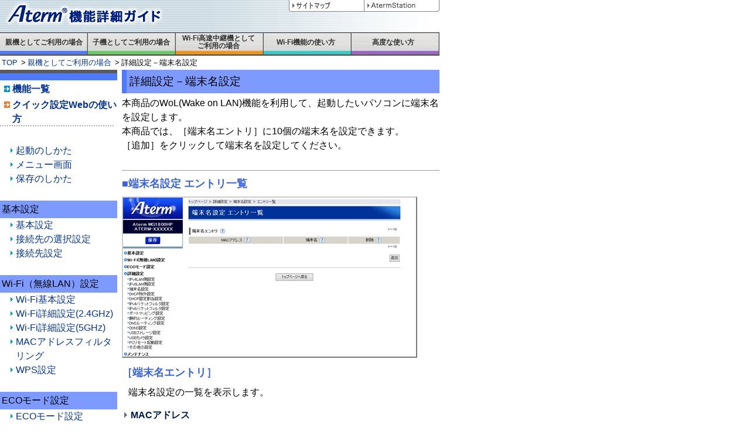

--- FILE ---
content_type: text/html
request_url: https://www.aterm.jp/function/wg1800hp/guide/web/main/8w_m39.html
body_size: 3660
content:
<?xml version="1.0" encoding="utf-8"?>
<!DOCTYPE html PUBLIC "-//W3C//DTD XHTML 1.0 Transitional//EN" "http://www.w3.org/TR/xhtml1/DTD/xhtml1-transitional.dtd">
<html xmlns="http://www.w3.org/1999/xhtml" xml:lang="ja" lang="ja"><!-- InstanceBegin template="/Templates/Template_AP.dwt" codeOutsideHTMLIsLocked="false" -->
<head>
<meta http-equiv="Content-Type" content="text/html; charset=UTF-8" />
<meta http-equiv="content-script-type" content="text/javascript" />
<meta http-equiv="content-style-type" content="text/css" />
<link href="../../style.css" rel="stylesheet" type="text/css" />
<title>詳細設定－端末名設定｜機能詳細ガイド</title>
<!-- InstanceParam name="pagetitle" type="text" value="詳細設定－端末名設定" -->
</head>
<body>
<div id="container">
    <div id="header" class="clearFix">
      <div id="header01">
        <h1><a href="../../../index.html"><img src="../../model/image/DS-title.gif" alt="Aterm機能詳細ガイド" width="278" height="55" /></a></h1>
        <a href="http://121ware.com/aterm/" target="_blank"><img src="../../model/image/DS-to-as.gif" width="129" height="20" alt="Atermステーションへ" class="f-right" /></a>
        <a href="../../model/wg1800hp/sitemap.html" target="_blank"><img src="../../model/image/DS-to-smap.gif" width="128" height="20" alt="サイトマップ" class="f-right" /></a>
        <!-- end .header01 --></div>
		<div id="header02">
      	  <ul class="navi navi-img">
            <li><img src="../../model/image/DS-RT-off.gif" alt="" width="150" height="40" /></li>
            <li><img src="../../model/image/DS-CNV-off.gif" alt="" width="150" height="40" /></li>
            <li><img src="../../model/image/DS-relay-off.gif" alt="" width="150" height="40" /></li>
            <li><img src="../../model/image/DS-wireless-off.gif" alt="" width="150" height="40" /></li>
            <li><img src="../../model/image/DS-kodo-off.gif" alt="" width="150" height="40" /></li>
          </ul>
		  <ul class="navi navi-txt">
            <li class="navi-txt1"><strong>親機としてご利用の場合</strong></li>
            <li class="navi-txt1"><strong>子機としてご利用の場合</strong></li>
            <li class="navi-txt2"><strong>Wi-Fi高速中継機として<br />ご利用の場合</strong></li>
            <li class="navi-txt1"><strong>Wi-Fi機能の使い方</strong></li>
            <li class="navi-txt1"><strong>高度な使い方</strong></li>
          </ul>
		  <ul class="navi navi-dummy">
            <li><a href="../../model/wg1800hp/list/m01_t.html" title="親機としてご利用の場合"><img src="../../model/image/spacer.gif" alt="親機としてご利用の場合" width="150" height="40" /></a></li>
            <li><a href="../../model/wg1800hp/list/m01cnv_t.html" title="子機としてご利用の場合"><img src="../../model/image/spacer.gif" alt="子機としてご利用の場合" width="150" height="40" /></a></li>
            <li><a href="../../model/wg1800hp/list/m01relay_t.html" title="Wi-Fi高速中継機としてご利用の場合"><img src="../../model/image/spacer.gif" alt="Wi-Fi高速中継機としてご利用の場合" width="150" height="40" /></a></li>
            <li><a href="../../wireless/child/dlh_chi_t.html" title="Wi-Fi機能の使い方"><img src="../../model/image/spacer.gif" alt="Wi-Fi機能の使い方" width="150" height="40" /></a></li>
            <li><a href="../../high/saver/9s_m01_t.html" title="高度な使い方"><img src="../../model/image/spacer.gif" alt="高度な使い方" width="150" height="40" /></a></li>
          </ul>
		</div>
      <!-- end .header --></div>

    <div id="main">
    <div id="pan">
        <ul>
            <li><a href="../../../index.html">TOP</a>&gt;</li>
            <li><a href="../../model/wg1800hp/list/m01_t.html">親機としてご利用の場合</a>&gt;</li>
				<li>詳細設定－端末名設定</li>
        </ul>   
    <!-- end .pan --></div>
<!-- InstanceBeginEditable name="AP_side" --><!-- #BeginLibraryItem "/Library/lb02.lbi" -->        <div id="side" class="sAP hmap">
          <div class="menuTopColor">&nbsp;</div>
          <ul class="menu-arrow01s">
            <li class="hmap"><a href="../../model/wg1800hp/list/m01_t.html">機能一覧</a></li>
            <li class="as"><a href="../../model/wg1800hp/web/8w_t.html">クイック設定Webの使い方</a></li>
          </ul>
          <ul class="menu-arrow02s mt30">
            <li><a href="../../model/wg1800hp/web/8w_m1.html">起動のしかた</a></li>
            <li><a href="../../model/wg1800hp/web/8w_m1.html#a01">メニュー画面</a></li>
            <li><a href="../../model/wg1800hp/web/8w_m1.html#a02">保存のしかた</a></li>
          </ul>
          <p>基本設定</p>
          <ul class="menu-arrow02s">
            <li><a href="8w_m2.html">基本設定</a></li>
            <li><a href="8w_m23.html">接続先の選択設定</a></li>
            <li><a href="8w_m3.html">接続先設定</a></li>
          </ul>
          <p>Wi-Fi（無線LAN）設定</p>
          <ul class="menu-arrow02s">
            <li><a href="../../wireless/web/8w_m10_70s.html">Wi-Fi基本設定</a></li>
            <li><a href="../../wireless/web/8w_m10_24g.html">Wi-Fi詳細設定(2.4GHz)</a></li>
            <li><a href="../../wireless/web/8w_m10_50g.html">Wi-Fi詳細設定(5GHz)</a></li>
            <li><a href="../../wireless/web/8w_m11_50s.html">MACアドレスフィルタリング</a></li>
            <li><a href="../../wireless/web/8w_m12.html">WPS設定</a></li>
          </ul>
          <p>ECOモード設定</p>
          <ul class="menu-arrow02s">
            <li><a href="8w_m31.html">ECOモード設定</a></li>
          </ul>
          <p>詳細設定</p>
          <ul class="menu-arrow02s">
            <li><a href="8w_m4.html">IPv4LAN側設定</a></li>
			<li><a href="8w_m57.html">IPv6LAN側設定</a></li>
            <li><a href="8w_m39.html">端末名設定</a></li>
            <li><a href="8w_m17.html">DHCP除外設定</a></li>
            <li><a href="8w_m18.html">DHCP固定割当設定</a></li>
            <li><a href="8w_m5.html">IPv4パケットフィルタ設定</a></li>
			<li><a href="8w_m58.html">IPv6パケットフィルタ設定</a></li>
            <li><a href="8w_m6.html">ポートマッピング設定</a></li>
            <li><a href="8w_m30.html">静的ルーティング設定</a></li>
            <li><a href="8w_m40.html">DNSルーティング設定</a></li>
            <li><a href="8w_m37.html">DDNS設定</a></li>
            <li><a href="8w_m11.html">USBストレージ設定</a></li>
            <li><a href="8w_m41.html">USBカメラ設定</a></li>
            <li><a href="8w_m38.html">PCリモート起動設定</a></li>
            <li><a href="8w_m7.html">その他の設定</a></li>
          </ul>
          <p>メンテナンス</p>
          <ul class="menu-arrow02s">
            <li><a href="8w_m8.html">管理者パスワードの変更</a></li>
            <li><a href="8w_m12.html">時刻設定</a></li>
            <li><a href="8w_m13.html">設定値の保存＆復元</a></li>
            <li><a href="8w_m14.html">設定値の初期化</a></li>
            <li><a href="8w_m15.html">ファームウェア更新</a></li>
            <li><a href="8w_m22.html">PINGテスト</a></li>
            <li><a href="8w_m24.html">再起動</a></li>
          </ul>
          <p>情報</p>
          <ul class="menu-arrow02s">
            <li><a href="8w_m9.html">現在の状態</a></li>
            <li><a href="8w_m16.html">通信情報ログ</a></li>
			<li><a href="8w_m59.html">経路情報取得ログ</a></li>
            <li><a href="8w_m21.html">UPnPの状態</a></li>
            <li><a href="8w_m27.html">USBデバイス情報</a></li>
            <li><a href="8w_m26.html">USBファイル共有情報</a></li>
          </ul>
          <p>悪質サイトブロック</p>
          <ul class="menu-arrow02s">
            <li><a href="8w_m52.html">ファミリースマイル設定</a></li>
            <li><a href="8w_m51.html">ライセンス管理</a></li>
            <li><a href="8w_m50.html">ブロック対象管理</a></li>
            <li><a href="8w_m55.html">ブロックレベルカスタム設定</a></li>
            <li><a href="8w_m53.html">例外サイト設定</a></li>
          </ul>
          <p>設定用QRコードを表示</p>
          <ul class="menu-arrow02s dot">
            <li><a href="8w_m42.html">設定用QRをコードを表示</a></li>
          </ul>
          <!-- end .side -->
        </div>
<!-- #EndLibraryItem --><!-- InstanceEndEditable -->
<div id="contents" class="cAP">
      <h1>詳細設定－端末名設定</h1>
<!-- InstanceBeginEditable name="AP_contents" -->
<p class="mb30">本商品のWoL(Wake on LAN)機能を利用して、起動したいパソコンに端末名を設定します。<br />
本商品では、［端末名エントリ］に10個の端末名を設定できます。<br />
［追加］をクリックして端末名を設定してください。</p>
<hr />

<h2>■端末名設定 エントリ一覧</h2>

<p><img src="image/s-14a.gif" class="screenborder" alt="画面例" /></p>

<h3>［端末名エントリ］</h3>
<p class="ml0_7m">端末名設定の一覧を表示します。</p>


<ul class="list-arrow01">
    <li class="arrow01">MACアドレス</li>
    <li>端末名が設定されているパソコンのMACアドレスを表示します。</li>
</ul>

<ul class="list-arrow01">
    <li class="arrow01">端末名</li>
<li>MACアドレスに対応した端末の名前を表示します。</li>
</ul>

<ul class="list-arrow01">
    <li class="arrow01">削除</li>
    <li>指定したエントリを削除します。</li>
    <li class="mt05"><strong>＜端末名設定 エントリ項目の削除方法＞</strong></li>
    <li class="mt05">「端末名設定　エントリ」のエントリ一覧に表示されているエントリの中から、削除したいエントリの行末の[削除]をクリックすることで削除できます。</li>
</ul>

<hr />

<h2>■端末名設定 エントリ追加</h2>

<p><img src="image/s-14b.gif" class="screenborder" alt="画面例" /></p>


<h3>［端末名エントリ追加］</h3>
<p class="ml0_7m">特定の端末に設定する端末名エントリを追加します。<br />
設定値を入力したあと、［設定］をクリックし、［保存］で確定してください。</p>

<ul class="list-arrow01">
    <li class="arrow01">MACアドレス</li>
    <li>端末名を設定するパソコンのMACアドレスを入力してください。<br />
    MACアドレスは[xx:xx:xx:xx:xx:xx]のようにコロンで区切る形式で入力してください。</li>
</ul>

<ul class="list-arrow01">
    <li class="arrow01">端末名</li>
    <li class="mb40">MACアドレスを入力した端末に対応する名前を入力してください。<br />
    入力できる文字数は最大半角32文字、全角16文字（特殊文字を除く）です。</li>
</ul>
<div class="yellow">
  <p class="fb">＜お知らせ＞</p>
  <ul class="disc ml40">
    <li class="mb20">重複したMACアドレスは設定できません。</li>
    <li class="mb20">端末のMACアドレスはイーサネットアダプタ（有線LANのアダプタ）のMACアドレスを登録してください。</li>
    <li class="mb20">MACアドレスがわからない場合は、下記の方法でご覧ください。<br />
      <p class="fb mt30">＜Windows 8 の場合＞</p>
        <dl class="num2">
          <dt>(1)</dt>
          <dd>[スタート]画面上で右クリックして[すべてのアプリ]をクリックし、[アプリ]画面にある[コマンドプロンプト]を右クリックし、［管理者として実行］をクリックする<br>
            <p class="br10m mb0">※［ユーザーアカウント制御］画面が表示された場合は、［はい］または［続行］をクリックする。</p>
          </dd>
          <dt>(2)</dt>
          <dd>&quot;ipconfig /all&quot;を入力し、[Enter]を押します。 <br />
            「イーサネットアダプター イーサネット」の「物理アドレス」に表示されます。</dd>
        </dl>
      <p class="fb mt30">＜Windows 7/Windows Vista の場合＞</p>
        <dl class="num2">
          <dt>(1)</dt>
          <dd>［スタート］（Windowsのロゴボタン）-［すべてのプログラム］-［アクセサリ］-［コマンドプロンプト］を右クリックし、［管理者として実行］をクリックします。
<p class="br10m mb0">※［ユーザーアカウント制御］画面が表示された場合は、［はい］または［続行］をクリックする。</p>
          </dd>
          <dt>(2)</dt>
          <dd>&quot;ipconfig /all&quot;を入力し、[Enter]を押します。 <br />
            「イーサネットアダプター ローカルエリア接続」の「物理アドレス」に表示されます。</dd>
        </dl>
        <p class="fb">＜Windows XP の場合＞</p>
        <dl class="num2">
          <dt>(1)</dt>
          <dd>［スタート］-［すべてのプログラム］-［アクセサリ］-［コマンドプロンプト］をクリックします。</dd>
            <dt>(2)</dt>
          <dd>&quot;ipconfig /all&quot;を入力し、[Enter]を押します。<br />
            「Ethernet adapter ローカルエリア接続」の「Physical Address」に表示されます。</dd>
        </dl>
    </li>
  </ul>
</div>
<hr />
<p class="mt20"><strong>［前のページへ戻る］</strong><br />
一覧画面に戻ります。

<hr />
<p class="mt20"><strong>［トップページに戻る］</strong><br />

「クイック設定Web」のメニュー画面（トップメニュー）が表示されます。
    <p class="br10m">※表示されている画面の設定を変更したあとでトップページへ戻る場合には、 ［設定］をクリックしてから［トップページへ戻る］をクリックしてください。<br />
      ［設定］をクリックする前に［トップページへ戻る］をクリックすると、変更した設定が反映されません。</p>


<hr />

<!-- InstanceEndEditable --><!-- #BeginLibraryItem "/Library/totop.lbi" -->        <div id="totop">
          <p><a href="#header">↑ページのトップへ</a></p>
        <!-- end .totop --></div>
<!-- #EndLibraryItem --><!-- end .contents --></div>
    <!-- end .main --></div>

<!-- end .container --></div>
</body>
<!-- InstanceEnd --></html>


--- FILE ---
content_type: text/css
request_url: https://www.aterm.jp/function/wg1800hp/guide/style.css
body_size: 5353
content:
@charset "utf-8";
/*--------------------------------------------------
	デフォルトスタイル
--------------------------------------------------*/
/* 全称セレクタ */
*{
	margin:0;
	padding:0;
}


html, body, div, span, applet, object, iframe,
h1, h2, h3, h4, h5, h6, p, blockquote, pre,
a, abbr, acronym, address, big, cite, code,
del, dfn, em, font, img, ins, kbd, q, s, samp,
small, strike, strong, sub, sup, tt, var,
b, u, i, center,
dl, dt, dd, ol, ul, li,
fieldset, form, label, legend,
table, caption, tbody, tfoot, thead, tr, th, td {
	margin: 0;
	padding: 0;
	outline: 0;
	font-family: "ヒラギノ角ゴ Pro W3", "Hiragino Kaku Gothic Pro", Osaka, "ＭＳ Ｐゴシック", "MS PGothic", sans-serif;
	vertical-align: baseline;
}
html, body, div, span, applet, object, iframe,
h1, h2, h3, h4, h5, h6, p, blockquote, pre,
a, abbr, acronym, address, big, cite, code,
del, dfn, em, font, img, ins, kbd, q, s, samp,
small, strike, strong, sub, sup, tt, var,
b, u, i, center,
dl, dt, dd, ol, ul, li,
fieldset, form, label, legend {
	background: transparent;
}

img,
fieldset{
	border: none;
}

img,a img{
	vertical-align:bottom;
	border:none;
	background:transparent;
}

blockquote, q {
	quotes: none;
}

:focus {
	outline: 0;
}

ins {
	text-decoration: none;
}

del {
	text-decoration: line-through;
}

table {
	border-collapse: collapse;
	border-spacing: 0;
}



/*--------------------------------------------------
	リンク
--------------------------------------------------*/

a:link {
	color: #003399;
	text-decoration: none;
}
a:visited {
	color: #003399;
	text-decoration: none;
}
a:hover, a:active, a:focus {
	color: #0066ff;
	text-decoration: underline;
}

/*--------------------------------------------------
	レイアウト
--------------------------------------------------*/
body {
	font-size: 1em;
	line-height: 1.5em;
	background: #ffffff;
	color: #000000;
}

#container {
	width: 750px;
	background: #FFF;
	padding: 0;
	text-align:left;
	letter-spacing: 0;
	clear: both;
}

#main {
	width: 750px;
	overflow: hidden;
}


#contents {
	width: 542px;
	float: right;
	overflow: hidden;
	padding-left: 8px;
}

#contents_t {
	width: 542px;
	overflow: hidden;
	padding-top: 15px;
	padding-left: 8px;
}

.cCop {
	width: 542px;
	overflow: hidden;
	padding-top: 15px;
	padding-left: 8px;
	margin:  auto;
}


/*--------------------------------------------------
	header
--------------------------------------------------*/
#header {
	height: 95px;
}
#header01 {
	height: 55px;
	margin: 0;
	padding: 0;
	background-image:url(model/image/image1.gif);
}

#header01 h1 {
	width: 278px;
	float: left;
}

#header02 {
	position:relative;
	height:40px;
	width:750px;
	background-image:url(model/image/DS-menu_back.gif);
}

ul.navi {
	list-style: none;
	padding: 0;
	height: 40px;
	display: block;
	overflow: hidden;
	margin-bottom: 0;
}
.navi li {
	float: left;
}

.navi-img {
	position: absolute;
	z-index: 1;
}
.navi-txt {
	color:#333333;
	position: absolute;
	z-index: 2;
}
.navi-txt li {
	width: 149px;
	height: 40px;
}
.navi-dummy a:link {
	color: #333333;
	text-decoration: none;
}
.navi-dummy a:visited {
	color: #333333;
	text-decoration: none;
}
.navi-dummy a:hover {
	color: #333333;
	text-decoration: none;
}
.navi-dummy a:active {
	color: #333333;
	text-decoration: none;
}
.navi-dummy a:focus {
	color: #333333;
	text-decoration: none;
}
.navi-txt1 {
	font-size: 12px;
	text-align: center;
	padding-top: 4px;
	line-height: 26px;
}
.navi-txt2 {
	font-size: 12px;
	text-align: center;
	padding-top: 4px;
	line-height: 13px;
}
.navi-dummy {
	position: absolute;
	z-index: 3;
}

/*--------------------------------------------------
	パンくずナビ
--------------------------------------------------*/

#pan {
	margin: 0;
	width: 750px;
	overflow: hidden;
	clear: both;
}

#pan ul {
	list-style: none;
}

#pan li {
	float: left;
	font-size: 0.8em;
	margin-left: 3px;
}

#pan li a {
	padding-right: 3px;
	margin-right: 3px;
}
	

/*--------------------------------------------------
	サイドナビ（ライブラリ）
--------------------------------------------------*/

#side {
	padding: 0 0 30px 0;
	float: left;
	width: 200px;
	overflow: hidden;
}

#side p {
	display: block;
	padding: 3px;
	margin-top: 25px;
}
.sAP p {background-color: #7C9AFF;}
.sCNV p {background-color: #96E296;}
.sRelay p {background-color: #FFBF81;}
.sWL p {background-color: #B0DAF5;}
.sHi p {background-color: #C5B2DC;}
.sApp p {background-color: #FEADEC;}
.sCop p {background-color: #66cc99;}

#side p.stx01 {
    padding-left: 8px;
	margin: 3px 0 3px 7px;
	background-color: #FFFFFF;
	font-weight: bold;
}
#side p.stx02 {
    padding-left: 8px;
	margin: 20px 0 3px 7px;
	background-color: #FFFFFF;
	font-weight: bold;
}

.menuTopColor {
	font-size: 1px;
	background-color: #5a5a5a;
	height: 6px;
	margin: 0;
	padding: 0;
}

ul.menu-arrow01s {
	list-style: none;
	background-image: url(model/image/DS-dotline.gif);
	background-repeat: no-repeat;   
	background-position: left bottom; 
	zoom:1;
}
.sAP ul.menu-arrow01s {border-top: 12px #4E7AFF solid;}
.sCNV ul.menu-arrow01s {border-top: 12px #66CC66 solid;}
.sRelay ul.menu-arrow01s {border-top: 12px #ff9900 solid;}
.sWL ul.menu-arrow01s {border-top: 12px #B0DAF5 solid;}
.sHi ul.menu-arrow01s {border-top: 12px #9966CC solid;}
.sApp ul.menu-arrow01s {border-top: 12px #FF66CC solid;}
.sCop ul.menu-arrow01s {border-top: 12px #66cc99 solid;}

.menu-arrow01s li {
	background-image: url(model/image/menu-arrow1.gif);
    background-position: 0 0.375em;
    background-repeat: no-repeat;
	-moz-background-size:0.625em 0.688em;
	background-size:0.625em 0.688em;
    padding-left: 0.875em;
	margin: 3px 0 3px 7px;
	font-weight: bold;
	zoom:1;
}

.menu-arrow01s li.as {
	background-image: url(model/image/menu-arrow3.gif);
}

ul.menu-arrow02s {
	list-style: none;
	zoom:1;
}

.menu-arrow02s li {
	background-image: url(model/image/menu-arrow2.gif);
    background-position: 0 0.375em;
    background-repeat: no-repeat;
	-moz-background-size:0.563em 0.688em;
	background-size:0.563em 0.688em;
    padding-left: 0.750em;
	margin-left: 15px;
	zoom:1;
}

ul.dot {
	background-image: url(model/image/DS-dotline.gif);
	background-repeat: no-repeat;   
	background-position: left bottom;
	padding-bottom: 20px;
}

/*--------------------------------------------------
	footer
--------------------------------------------------*/
#footer {
	padding: 0;
	margin-left: 10px;
	margin-bottom: 40px;
	width: 740px;
}

.flink {
	width: 300px;
	float: right;
	text-align: right;
	display: block;
	overflow: hidden;
	height: 1.5em;
}
.copy {
	width: 440px;
	float: left;
	display: block;
	overflow: hidden;
	height: 1.5em;
}

#totop p,
.totop p {
	text-align: right;
	margin: 10px 0 40px;
}

.totop_m {
	text-align: right;
	margin: 10px 0 20px;
}

/*--------------------------------------------------
	トップページ
--------------------------------------------------*/

#main_top {
	margin: 12px 0 5px 8px;
	width: 740px;
	border-bottom: 2px #999 solid;
}

#toc_top {
	background-image: url(model/image/top-image.jpg);
	background-repeat: repeat-y;
	margin-bottom: 30px;
	overflow: hidden;
}

#toc_topr {
	width: 454px;
	float: right;
}

h2.toc_title {
	font-size: 1.2em;
	color: #ffffff;
	padding: 2px 10px;
	background: #0099cc;
	overflow: hidden;
}

#toc {
	background-color: #dcdcdc;
	overflow: hidden;
}

.tocl {
	float: left;
	width: 222px;
	overflow: hidden;
}

.tocr {
	float: right;
	width: 222px;
	margin-right: 10px;
	overflow: hidden;
}

.toc_tx {
	margin-bottom: 1.5em;
	clear: right;
}

ul.menu-arrow01 {
	list-style: none;
}

.menu-arrow01 li {
	background-image: url(model/image/menu-arrow1.gif);
    background-position: left 0.375em;
    background-repeat: no-repeat;
	-moz-background-size:0.625em 0.688em;
	background-size:0.625em 0.688em;
    padding-left: 0.875em;
	margin: 8px 0 8px 7px;
	zoom:1;
}

ul.menu-arrow02 {
	list-style: none;
}

.menu-arrow02 li {
	background-image: url(model/image/menu-arrow2.gif);
    background-position: left 0.375em;
    background-repeat: no-repeat;
	-moz-background-size:0.563em 0.688em;
	background-size:0.563em 0.688em;
    padding-left: 0.750em;
	margin: 0;
	zoom:1;
}

.ver {
	text-align: right;
	color: #666666;
	margin: -10px 2px 15px 0;
}

/*--------------------------------------------------
	お困りのときには
--------------------------------------------------*/

ul.menu-arrow02q {
	list-style: none;
}

.menu-arrow02q li {
	background-image: url(trouble/image/msize_1.gif);
    background-position: left 0.563em;
    background-repeat: no-repeat;
	-moz-background-size:0.688em 0.625em;
	background-size:0.688em 0.625em;
    padding-left: 1em;
	margin-left: 5px;
	font-weight: bold;
	line-height: 170%;
	zoom:1;
}

ul.dot01q {
	list-style: none;
}

ul.dot01q li {
	background-image: url(web-image/main/dot.gif);
	background-position: left 0.250em;
    background-repeat: no-repeat;
	-moz-background-size:0.875em 0.875em;
	background-size:0.875em 0.875em;
    padding-left: 1.5em;
	margin-left: 1.5em;
	zoom:1;
}

#contents_t p {
	margin-left: 5px;
	margin-right: 5px;
}

/*--------------------------------------------------
	商標とライセンスについて
--------------------------------------------------*/

.cCop p {
	margin: 0px 5px 20px 5px;
}

.cCop hr {
	margin-bottom: 20px
}

/*--------------------------------------------------
	サイトマップ
--------------------------------------------------*/
#smap {
	width: 750px;
	overflow: hidden;
}

#smap #side {
	padding: 0 0 0 0;
	float: none;
	width: 250px;
	overflow: hidden;
}

.map01 {
	width: 250px;
	float: left;
	overflow: hidden;
}

.map02 {
	width: 249px;
	float: left;
	overflow: hidden;
}

#smap .map02 #side {
	border-left: #CCC solid 1px;
}

.map_w {
	width: 750px;
	float: none;
	overflow: hidden;
}

#smap #side p {
	margin-top: 0px;
}

#smap .menu-arrow01s li.as {
	background-image: url(model/image/menu-arrow1.gif);
	margin-bottom: 25px;
}

#smap ul.menu-arrow01s {
	border-bottom: none;
}

#smap ul.menu-arrow02s {
	margin-bottom: 25px;
}

#smap ul.menu-arrow01s li.hmap {
	display: none;
}

#smap ul.dot {
	border-bottom: none;
}

p.stitle {
	padding: 10px 5px 0 10px;
	font-weight: bold;
	background-color: #CCC;
	height: 4.5em;
}

.map02 p.stitle {
	border-left: #FFF solid 1px;
}

/*--------------------------------------------------
	コンテンツ共通
--------------------------------------------------*/

#contents h1, #contents_t h1 {
	font-size: 1.2em;
	font-weight: normal; 
	margin: 0 0 5px 0;
	padding: 8px 5px;	
}
.cAP h1 {
	background-color: #7C9AFF;
	border-left: solid #4E7AFF 8px;}
.cCNV h1 {
	background-color: #96E296;
	border-left: solid #66CC66 8px;}
.cRelay h1 {
	background-color: #FFBF81;
	border-left: solid #ff9900 8px;}
.cWL h1 {
	background-color: #B0DAF5;
	border-left: solid #33CCCC 8px;}
.cHi h1 {
	background-color: #C5B2DC;
	border-left: solid #9966CC 8px;}
.cApp h1 {
	background-color: #FEADEC;
	border-left: solid  #FF66CC 8px;}
.cCop h1 {
	background-color: #66cc99;}
.cCom h1 {
	background-color: #CCCCCC;
	border-left: solid  #666666 8px;}

#contents h2, #contents_t h2{
	font-size: 1.1em;
	margin: 10px 0 10px 1em;
	text-indent: -1em;
}

.cAP h2 {color: #3861E2;}
.cCNV h2 {color: #008733;}
.cRelay h2 {color: #FF9900;}
.cWL h2 {color: #0078C3;}
.cHi h2 {color: #660099;}
.cApp h2 {
	font-size: 1em !important;
	font-weight: normal !important;
	margin: 20px 0 5px 0 !important;
	text-indent: 0 !important;
	padding: 4px 8px;
	background-color: #FEADEC;
}
.cCom h2 {color: #333333;}

#contents h3 {
	font-size: 1.1em;
	margin: 10px 0;
}
.cAP h3 {color: #3861E2;}
.cCNV h3 {color: #008733;}
.cRelay h3 {color: #FF9900;}
.cWL h3 {color: #0078C3;}
.cHi h3 {color: #660099;}
.cApp h3 {
	font-size: 1em;
	font-weight: normal;
	margin: 20px 0 5px 0;
	padding: 4px 8px;
	background-color: #FEADEC;
}
.cCom h2 {color: #333333;}

#contents p {
	margin-bottom: 0.8em;
}

#contents hr,#contents_t hr {
    border: 0 none; 
    height: 1px; 
    color: #999999;
    background-color: #999999;
	margin-bottom: 5px;
}

/*--- イエローボックス　---*/
#contents div.yellow,#contents_t div.yellow{
    background-color: #FFFFCC;
	padding: 5px 8px 10px 8px;
	margin-bottom: 10px;
}

/*--- ●見出し　---*/
dl.bullet_b {
	margin: 0 0 15px;
}
dl.bullet_b dt {
	width: 542px;
	font-weight: bold;
	line-height: 200%;
}
dl.bullet_b dd {
	padding: 0 0 0 1.5em;
	line-height: 150%;
}




/*--------------------------------------------------
	表
--------------------------------------------------*/

table {
	border-top:2px solid #000000;
	border-left:2px solid #000000;
	background-color:#ffffff;
	border-collapse:collapse;
	empty-cells:show;
	border-spacing:0;
	margin-bottom: 10px;
}
th, td {
	border-right:2px solid #000000;
	border-bottom:2px solid #000000;
	padding:3px;
	vertical-align: middle;
}
th {
	text-align: center;
	font-size: 1em;
	line-height: 1.5em;
	background: #cccccc;
}
td {font-size: 1em;line-height: 1.5em;}

.th02 {
	text-align: left;
	background-color:#ffffff;
	font-weight: bold;
}

.th03 {
	background-color:#E1E1E1;
}

table.simple {
	width: 100%;
	border: none;
	background: none;
}
table.simple th,
table.simple td {
	border: 1px solid #666;
	background: none;
	text-align: left;
	font-weight: normal;
}
table.white {
	background-color:#FFF;

}

/*--------------------------------------------------
	テキスト
--------------------------------------------------*/
/*--------- インデント　---------*/

/*--------- ぶら下げ　---------*/
/*--- 0.5字ぶら下げ インデントなし　---*/
.br0_50m {
	text-indent: -0.5em;
	margin-left: 0.5em;
}
/*--- 1字ぶら下げ インデントなし　---*/
.br10m {
	text-indent: -1em;
	margin-left: 1em;
}
/*--- 1字ぶら下げ インデント1字　---*/
.br11m {
	text-indent: -1em;
	margin-left: 2em;
}
/*--- 1字ぶら下げ インデント2字　---*/
.br12m {
	text-indent: -1em;
	margin-left: 3em;
}
/*--- 1字ぶら下げ インデント3字　---*/
.br13m {
	text-indent: -1em;
	margin-left: 4em;
}
/*--- 1字ぶら下げ インデント4字　---*/
.br14m {
	text-indent: -1em;
	margin-left: 5em;
}
/*--- 1字ぶら下げ インデント4.5字　---*/
.br14_5m {
	text-indent: -1em;
	margin-left: 5.5em;
}
/*--- 1字ぶら下げ インデント5字　---*/
.br15m {
	text-indent: -1em;
	margin-left: 6em;
}
/*--- 1.5字ぶら下げ インデントなし　---*/
.br1_50m {
	text-indent: -1.5em;
	margin-left: 1.5em;
}
/*--- 2字ぶら下げ インデントなし　---*/
.br20m {
	text-indent: -2em;
	margin-left: 2em;
}
/*--- 2字ぶら下げ インデント1字　---*/
.br21m {
	text-indent: -2em;
	margin-left: 3em;
}
/*--- 2字ぶら下げ インデント2字　---*/
.br22m {
	text-indent: -2em;
	margin-left: 4em;
}
/*--- 2字ぶら下げ インデント3字　---*/
.br23m {
	text-indent: -2em;
	margin-left: 5em;
}
/*--- 3字ぶら下げ　インデントなし---*/
.br30m {
	text-indent: -3em;
	margin-left: 3em;
}
/*--- 3字ぶら下げ　インデント1字---*/
.br31m {
	text-indent: -3em;
	margin-left: 4em;
}

/*--------- 1字下げ　---------*/
.ji1m {
	text-indent: 1em;
}
/*--------- 1字下げ　---------*/
.ji1_2m {
	text-indent: 1.2em;
}
/*--------- 2字下げ　---------*/
.ji2m {
	text-indent: 2em;
}

/*--- 米印用ぶら下げ　---*/
.brkm {
	text-indent: -1.3em;
	margin-left: 1.3em;
}

.brkm1 {
	text-indent: -2.8em;
	margin-left: 4.8em;
}

.brkm2 {
    margin-left: 1em;
    text-indent: -0.9em;
}


/*--------- 番号リスト　---------*/
dl.num1 {
	margin-bottom: 15px;
}
dl.num1 dt {
	float: left;
	width: 1.8em;
	font-weight: bold;
	line-height: 150%;
	text-align: right;
	margin-right: 0.2em;
}
dl.num1 dd {
	padding: 0 0 0 2.2em;
	line-height: 150%;
}

dl.num2 {
	margin-bottom: 15px;
	margin-left: 2.2em;
}
dl.num2 dt {
	float: left;
	width: 2em;
	line-height: 150%;
}
dl.num2 dd {
	padding: 0 0 0 2em;
	line-height: 150%;
}

dl.num2l0 {
	margin-bottom: 15px;
}
dl.num2l0 dt {
	float: left;
	width: 2em;
	line-height: 150%;
	margin-bottom: 5px;
}
dl.num2l0 dd {
	padding: 0 0 0 2em;
	line-height: 150%;
	margin-bottom: 5px;
}

dl.num27l0 {
	margin-bottom: 15px;
}
dl.num27l0 dt {
	float: left;
	width: 2.7em;
	line-height: 150%;
	margin-bottom: 5px;
}
dl.num27l0 dd {
	padding: 0 0 0 2.57em;
	line-height: 150%;
	margin-bottom: 5px;
}

dl.num3l0 {
	margin-bottom: 15px;
}
dl.num3l0 dt {
	float: left;
	width: 3em;
	line-height: 150%;
	margin-bottom: 5px;
}
dl.num3l0 dd {
	padding: 0 0 0 3em;
	line-height: 150%;
	margin-bottom: 5px;
}

dl.num35l0 {
	margin-bottom: 15px;
}
dl.num35l0 dt {
	float: left;
	width: 3.5em;
	line-height: 150%;
	margin-bottom: 5px;
}
dl.num35l0 dd {
	padding: 0 0 0 3.5em;
	line-height: 150%;
	margin-bottom: 5px;
}

dl.num3 {
	margin-bottom: 15px;
}
dl.num3 dt {
	float: left;
	width: 1.5em;
	font-weight: bold;
	line-height: 150%;
	text-align: right;
	margin-right: 0.5em;
}
dl.num3 dd {
	padding: 0 0 0 2em;
	line-height: 150%;
}

dl.num4 {
	margin-bottom: 15px;
	margin-left: 2.2em;
}
dl.num4 dt {
	float: left;
	width: 1.8em;
	text-align: right;
	line-height: 150%;
}
dl.num4 dd {
	padding: 0 0 0 2.2em;
	line-height: 150%;
}

dl.num_a dt {
	float: left;
	width: 2.7em;
	font-weight: bold;
	line-height: 150%;
	text-align: right;
	margin-right: 0.2em;
}
dl.num_a dd {
	padding: 0 0 0 2.9em;
	line-height: 150%;
}

dl.num1m {
}

dl.num1m dt {
	float: left;
	width: 1em;
	font-weight: normal;
	line-height: 150%;
	text-align: center;
	margin-right: 0.2em;
}
dl.num1m dd {
	padding: 0 0 0 1.2em;
	line-height: 150%;
}

dl.num1_5m {
}
dl.num1_5m dt {
	float: left;
	width: 1.5em;
	line-height: 150%;
	text-align: right;
}
dl.num1_5m dd {
	padding: 0 0 0 1.8em;
	line-height: 150%;
}

/*--------- リスト　---------*/

ul.list-arrow01 {
	list-style: none;
	margin-left: 1em;
	margin-bottom: 20px;
}

ul.list-arrow02 {
	list-style: none;
	margin-left: 2em;
	margin-bottom: 20px;
}

ul.list-arrow03 {
	list-style: none;
	margin-left: 3em;
	margin-bottom: 20px;
}

ul.list-arrowb {
	list-style: none;
	margin-left: 1em;
}

.arrow01 {
	background-image: url(web-image/main/msize_1.gif);
	background-position: left 0.563em;
    background-repeat: no-repeat;
	-moz-background-size:0.688em 0.625em;
	background-size:0.688em 0.625em;
    padding-left: 0.938em;
	color: #00194b;
	margin-left: -1em;
	font-weight: bold;
	line-height: 170%;
	zoom:1;
}

.arrow02 {
	background-image: url(web-image/main/msize_1.gif);
	background-position: left 0.563em;
    background-repeat: no-repeat;
	-moz-background-size:0.688em 0.625em;
	background-size:0.688em 0.625em;
    padding-left: 0.938em;
	color: #00194b;
	margin-left: -1em;
	line-height: 170%;
	zoom:1;
}

.disc {
	list-style: none;
}

ul.disc li {
	background-image: url(web-image/main/dot.gif);
	background-position: left 0.250em;
    background-repeat: no-repeat;
	-moz-background-size:0.875em 0.875em;
	background-size:0.875em 0.875em;
    padding-left: 1.2em;
	margin-left: -1.5em;
	margin-top: 5px;
	margin-bottom: 5px;
	zoom:1;
}

.nom, ul.disc li.nom, ul.nom li {
	list-style: none;
	background-image: none;
}

/*----- コロンで区切るリスト -----*/

dl.co {
	margin-bottom: 15px;
}
dl.co dt {
	float: left;
	width: 3em;
	line-height: 150%;
}
dl.co dd {
	line-height: 150%;
}

dl.co4m {
	margin-bottom: 5px;
	margin-left: 2.2em;
}
dl.co4m dt {
	float: left;
	width: 4em;
	line-height: 150%;
}
dl.co4m dd {
	line-height: 150%;
	padding: 0 0 0 4em;
	text-indent: -0.8em;
	margin-left: 0.8em;
}

dl.co5m {
	margin-left: 1em;
}
dl.co5m dt {
	float: left;
	width: 5em;
	line-height: 150%;
}
dl.co5m dd {
	line-height: 150%;
	padding: 0 0 0 5em;
}

dl.co7m {
}

dl.co7m dt {
	float: left;
	width: 7em;
	line-height: 150%;
}
dl.co7m dd {
	line-height: 150%;
}
dl.co10m {
}

dl.co10m dt {
	float: left;
	width: 10em;
	line-height: 150%;
}
dl.co10m dd {
	line-height: 150%;
	padding: 0 0 0 10em;
}

dl.co16m {
}

dl.co16m dt {
	float: left;
	width: 16em;
	line-height: 150%;
}
dl.co16m dd {
	line-height: 150%;
	padding: 0 0 0 17em;
}

.co_w1{
	width: 1em !important;
	text-align: center !important;
}

.clearLeft { 
clear: left !important;
}

/*--------- フォントカラー　---------*/

.red {color: #ff0000 !important;}
.org {color: #ff9900 !important;}
.grn {color: #009900 !important;}
.daidai {color: #ff9900 !important;}
.gln {color: #008000 !important;}
.lgln {color: #339900 !important;}
.blc {color: #000000 !important;}
.blue {color: #0000cc !important;}
.navy {color: #00194B !important;}

/*--------- フォントサイズ・太さ　---------*/
.fb {font-weight: bold !important;}
.fn {font-weight: normal !important;}


/*--------------------------------------------------
	汎用スタイル
--------------------------------------------------*/


/* float */
.f-left {
	float: left;
}
.f-right {
	float: right;
}
.f-n {
	float: none;
}

/* clearfix */
	* html .clearFix {
		zoom: 1; 
	}

	*+html .clearFix {
		zoom: 1; 
	}

.clearFix:after {
	height: 0;
	visibility: hidden;
	content: ".";
	display: block;
	clear: both;
}

.clear {
	clear: both;
}

.dis {
	display: block;
}

.over {
	overflow: hidden;
}

.over-v {
	overflow: visible;
}

/* テキスト */

.m1m {margin-bottom: 1em !important;}

.ar{text-align: right !important;}
.ac{text-align: center !important;}
.al{text-align: left !important;}

.wbw{ word-wrap: break-word;}

/* 間隔 */

.all20 {margin: 20px !important;}

.mt15m {margin-top: 1.5em !important;}
.mt0 {margin-top: 0px !important;}
.mt05 {margin-top: 5px !important;}
.mt10 {margin-top: 10px !important;}
.mt15 {margin-top: 15px !important;}
.mt20 {margin-top: 20px !important;}
.mt25 {margin-top: 25px !important;}
.mt30 {margin-top: 30px !important;}
.mt40 {margin-top: 40px !important;}
.mt50 {margin-top: 50px !important;}
.mt60 {margin-top: 60px !important;}
.mt70 {margin-top: 70px !important;}
.mt80 {margin-top: 80px !important;}
.mt90 {margin-top: 90px !important;}
.mt100 {margin-top: 100px !important;}
.mt110 {margin-top: 110px !important;}
.mt120 {margin-top: 120px !important;}
.mt130 {margin-top: 130px !important;}
.mt200 {margin-top: 200px !important;}
.mt250 {margin-top: 250px !important;}
.mt300 {margin-top: 300px !important;}

.ml0 {margin-left: 0px !important;}
.ml05 {margin-left: 5px !important;}
.ml09 {margin-left: 9px !important;}
.ml10 {margin-left: 10px !important;}
.ml20 {margin-left: 20px !important;}
.ml33 {margin-left: 33px !important;}
.ml40 {margin-left: 40px !important;}

.ml0_5m {margin-left: 0.5em !important;}
.ml0_7m {margin-left: 0.7em !important;}

.ml1m {margin-left: 1em !important;}
.ml1_5m {margin-left: 1.5em !important;}
.ml2m {margin-left: 2em !important;}
.ml2_5m {margin-left: 2.5em !important;}
.ml3m {margin-left: 3em !important;}
.ml4m {margin-left: 4em !important;}
.ml4_3m {margin-left: 4.3em !important;}
.ml4_5m {margin-left: 4.5em !important;}
.ml5m {margin-left: 5em !important;}
.ml6m {margin-left: 6em !important;}
.ml7m {margin-left: 7em !important;}
.ml8m {margin-left: 8em !important;}
.ml9m {margin-left: 9em !important;}
.ml10m {margin-left: 10em !important;}
.ml11m {margin-left: 11em !important;}

.ml-1 {margin-left: -1px !important;}
.ml-15 {margin-left: -15px !important;}

.mr05 {margin-right: 5px !important;}
.mr10 {margin-right: 10px !important;}
.mr20 {margin-right: 20px !important;}

.mb0 {margin-bottom: 0!important;}
.mb5 {margin-bottom: 5px !important;}
.mb10 {margin-bottom: 10px !important;}
.mb15 {margin-bottom: 15px !important;}
.mb20 {margin-bottom: 20px !important;}
.mb25 {margin-bottom: 25px !important;}
.mb30 {margin-bottom: 30px !important;}
.mb35 {margin-bottom: 35px !important;}
.mb40 {margin-bottom: 40px !important;}
.mb45 {margin-bottom: 45px !important;}
.mb50 {margin-bottom: 50px !important;}

.mb1m {margin-bottom: 1em !important;}
.mb1_5m {margin-bottom: 1.5em !important;}

.widauto {width: auto !important;}

.wid16 {width: 16px !important;}
.wid50 {width: 50px !important;}
.wid100 {width: 100px !important;}
.wid112 {width: 112px !important;}
.wid150 {width: 150px !important;}
.wid155 {width: 155px !important;}
.wid160 {width: 160px !important;}
.wid170 {width: 170px !important;}
.wid200 {width: 200px !important;}
.wid250 {width: 250px !important;}
.wid300 {width: 300px !important;}
.wid330 {width: 330px !important;}
.wid340 {width: 340px !important;}
.wid350 {width: 350px !important;}
.wid360 {width: 360px !important;}
.wid370 {width: 370px !important;}
.wid380 {width: 380px !important;}
.wid390 {width: 390px !important;}

.pb10 {padding-bottom: 10px !important;}
.pb20 {padding-bottom: 20px !important;}
.pb30 {padding-bottom: 30px !important;}

/*****************旧CSS************************************/

/*
font-size 12px→100%／14px→110%／16px→120%
*/
/* .moji {font-size: 12px;}  標準のフォントサイズ */
.mojil2 {font-size: 110%;}  /* 「お困りの時には」でのみ使用 */
.nowrap {white-space: nowrap;}
.c-both {clear: both;}

.msize {height: 0.8em;margin-top: 0.4em;}

.screenborder {border: outset 2px #cccccc;}


/*****************20121126以降追加***********************************/

table.t_c th,
table.t_c td,
.t_c {
	text-align: center !important;
}
table.t_l th,
table.t_l td,
.t_l {
	text-align: left !important;
}
.t_r {
	text-align: right !important;
}
.va_top {
	vertical-align: top;
}
.va_mid {
	vertical-align: middle;
}
.underline {
	text-decoration: underline;
}
.bgnone {
	background: none;
}
.bggray {
	background: #CCC !important;
}
.bggreen {
	background: #ccffcc !important;
}

/
* ページ固有のスタイル */
dl.indent01 dt,
dl.indent02 dt,
dl.indent03 dt,
dl.indent05 dt,
dl.indent06 dt,
dl.indent07 dt {
	float: left;
	text-align: left;
	font-weight: normal;
}
dl.indent01 dd,
dl.indent02 dd,
dl.indent03 dd,
dl.indent05 dd,
dl.indent06 dd,
dl.indent07 dd {
	padding: 0;
}
dl.indent01 dt {
	width: 300px;
}
dl.indent01 dd {
	margin-left: 300px;
}
dl.indent02 dt {
	width: 180px;
}
dl.indent02 dd {
	margin-left: 180px;
}
dl.indent03 dt {
	width: 145px;
}
dl.indent03 dd {
	margin-left: 145px;
}
dl.indent04 dd {
	margin-left: 330px;
}
dl.indent05 dt {
	width: 70px;
}
dl.indent05 dd {
	margin-left: 70px;
}
dl.indent06 dt {
	width: 170px;
}
dl.indent06 dd {
	margin-left: 190px;
}
dl.indent07 dt {
	width: 260px;
}
dl.indent07 dd {
	margin-left: 260px;
}
.fs_s {
	font-size: 70%;
}
.fs_m {
	font-size: 80%;
}
.screenborder {
	border: 2px outset #CCCCCC;
}
.s-mark {
	vertical-align: middle;
	margin-top:0.2em;
}
